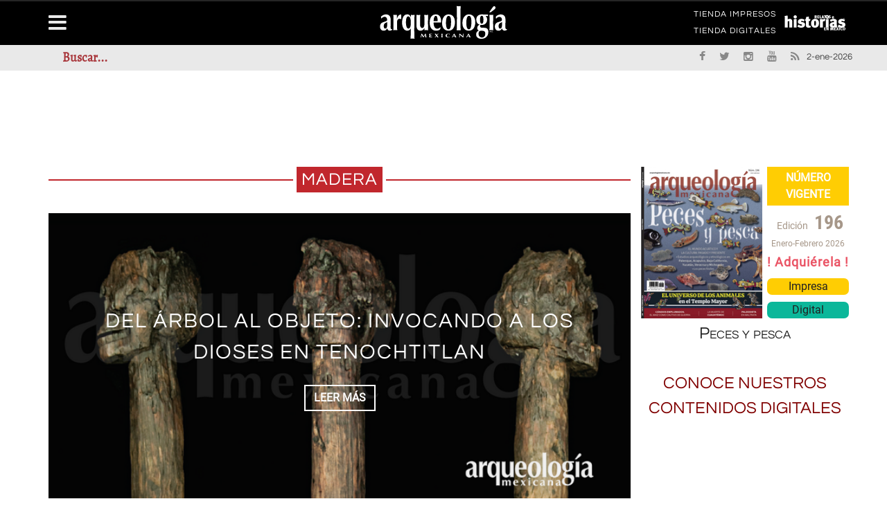

--- FILE ---
content_type: text/html; charset=utf-8
request_url: https://arqueologiamexicana.mx/madera
body_size: 13021
content:
<!DOCTYPE html>
<html lang="es">
<head>
<meta name="viewport" content="width=device-width, initial-scale=1"/>
<meta http-equiv="Content-Type" content="text/html; charset=UTF-8" />
<title>madera | Arqueología Mexicana</title>
<link type="text/css" rel="stylesheet" href="https://arqueologiamexicana.mx/sites/default/files/css/css_Vts0XjaQXkIwBk9HNAoJwrvmmE9lw6S9oxqJuhh0OB0.css" media="all" />
<link type="text/css" rel="stylesheet" href="https://arqueologiamexicana.mx/sites/default/files/css/css_LNFWCadJXjszADlL3JW8KTAo07Avl-NlJc3AAQNy6E0.css" media="all" />
<link type="text/css" rel="stylesheet" href="https://arqueologiamexicana.mx/sites/default/files/css/css_3E_lU9AW-mJkoPj8ifdrJRdVNalgk9Sqp_MnsaMH6Ps.css" media="all" />
<link type="text/css" rel="stylesheet" href="https://arqueologiamexicana.mx/sites/default/files/css/css_z-_G4Zs8JKGIyIueJ05wcQL7uyoyqeb1egjK-TQaV6Q.css" media="all" />
<meta http-equiv="Content-Type" content="text/html; charset=utf-8" />
<link rel="alternate" type="application/rss+xml" title="RSS - madera" href="https://arqueologiamexicana.mx/taxonomy/term/481/feed" />
<meta name="generator" content="Drupal 7 (https://www.drupal.org)" />
<link rel="canonical" href="https://arqueologiamexicana.mx/madera" />
<link rel="shortlink" href="https://arqueologiamexicana.mx/taxonomy/term/481" />
<meta property="og:site_name" content="Arqueología Mexicana" />
<meta property="og:type" content="article" />
<meta property="og:url" content="https://arqueologiamexicana.mx/madera" />
<meta property="og:title" content="madera" />
<meta name="twitter:card" content="summary" />
<meta name="twitter:url" content="https://arqueologiamexicana.mx/madera" />
<meta name="twitter:title" content="madera" />
<meta itemprop="name" content="madera" />
<script type="text/javascript">
  (function () {
    var useSSL = 'https:' == document.location.protocol;
    var src = (useSSL ? 'https:' : 'http:') + '//www.googletagservices.com/tag/js/gpt.js';
    document.write('<scr' + 'ipt src="' + src + '"></scr' + 'ipt>');
  })();
</script>

<script type="text/javascript">
  googletag.cmd.push(function () {
    // Anuncio AA
    var mapAM_PUB_AA = googletag.sizeMapping().addSize([0, 0], []).addSize([334, 100], [234, 60]).addSize([350, 100], [320, 50]).addSize([510, 100], [468, 60]).addSize([767, 100], [728, 90]).addSize([991, 100], [970, 90]).build();
    window.AM_PUB_AA = googletag
      .defineSlot(
        '/91057190/AM_PUB_AA',
        [
          [234, 60],
          [320, 50],
          [468, 60],
          [728, 90],
          [970, 90],
        ],
        'dfp-ad-AM_PUB_AA',
      )
      .defineSizeMapping(mapAM_PUB_AA)
      .addService(googletag.pubads());

    // Anuncio A
    var mapAM_PUB_A = googletag.sizeMapping().addSize([0, 0], []).addSize([334, 100], [234, 60]).addSize([350, 100], [320, 50]).addSize([510, 100], [468, 60]).addSize([767, 100], [728, 90]).addSize([991, 100], [970, 90]).build();
    window.AM_PUB_A = googletag
      .defineSlot(
        '/91057190/AM_PUB_A',
        [
          [234, 60],
          [320, 50],
          [468, 60],
          [728, 90],
          [970, 90],
        ],
        'dfp-ad-AM_PUB_A',
      )
      .defineSizeMapping(mapAM_PUB_A)
      .addService(googletag.pubads());

    // Anuncio B
    var mapAM_PUB_B = googletag.sizeMapping().addSize([334, 100], [234, 60]).addSize([350, 100], [300, 250]).addSize([510, 100], [300, 250]).addSize([767, 100], [468, 60]).addSize([991, 100], [300, 600]).build();
    window.AM_PUB_B = googletag
      .defineSlot(
        '/91057190/AM_PUB_B',
        [
          [234, 60],
          [300, 250],
          [300, 250],
          [468, 60],
          [300, 600],
        ],
        'dfp-ad-AM_PUB_B',
      )
      .defineSizeMapping(mapAM_PUB_B)
      .addService(googletag.pubads());

    // Anuncio C
    var mapAM_PUB_C = googletag.sizeMapping().addSize([334, 100], [234, 60]).addSize([350, 100], [300, 250]).addSize([510, 100], [300, 250]).addSize([767, 100], [468, 60]).addSize([991, 100], [300, 600]).build();
    window.AM_PUB_C = googletag
      .defineSlot(
        '/91057190/AM_PUB_C',
        [
          [234, 60],
          [300, 250],
          [300, 250],
          [468, 60],
          [300, 600],
        ],
        'dfp-ad-AM_PUB_C',
      )
      .defineSizeMapping(mapAM_PUB_C)
      .addService(googletag.pubads());

    // Anuncio C1
    var mapAM_PUB_C1 = googletag.sizeMapping().addSize([334, 100], [234, 60]).addSize([350, 100], [300, 250]).addSize([510, 100], [300, 250]).addSize([767, 100], [468, 60]).addSize([991, 100], [300, 600]).build();
    window.AM_PUB_C1 = googletag
      .defineSlot(
        '/91057190/AM_PUB_C1',
        [
          [234, 60],
          [300, 250],
          [300, 250],
          [468, 60],
          [300, 600],
        ],
        'dfp-ad-AM_PUB_C1',
      )
      .defineSizeMapping(mapAM_PUB_C1)
      .addService(googletag.pubads());

    // Anuncio D
    var mapAM_PUB_D = googletag.sizeMapping().addSize([0, 0], []).addSize([334, 100], [234, 60]).addSize([350, 100], [250, 250]).addSize([510, 100], [468, 60]).addSize([767, 100], [468, 60]).addSize([991, 100], [300, 250]).build();
    window.AM_PUB_D = googletag
      .defineSlot(
        '/91057190/AM_PUB_D',
        [
          [234, 60],
          [250, 250],
          [468, 60],
          [468, 60],
          [300, 250],
        ],
        'dfp-ad-AM_PUB_D',
      )
      .defineSizeMapping(mapAM_PUB_D)
      .addService(googletag.pubads());

    // Anuncio E
    var mapAM_PUB_E = googletag.sizeMapping().addSize([0, 0], []).addSize([334, 100], [234, 60]).addSize([350, 100], [250, 250]).addSize([510, 100], [468, 60]).addSize([767, 100], [468, 60]).addSize([991, 100], [300, 250]).build();
    window.AM_PUB_E = googletag
      .defineSlot(
        '/91057190/AM_PUB_E',
        [
          [234, 60],
          [250, 250],
          [468, 60],
          [468, 60],
          [300, 250],
        ],
        'dfp-ad-AM_PUB_E',
      )
      .defineSizeMapping(mapAM_PUB_E)
      .addService(googletag.pubads());

    // Anuncio F
    var mapAM_PUB_F = googletag.sizeMapping().addSize([0, 0], []).addSize([334, 100], [234, 60]).addSize([350, 100], [250, 250]).addSize([510, 100], [468, 60]).addSize([767, 100], [468, 60]).addSize([991, 100], [300, 250]).build();
    window.AM_PUB_F = googletag
      .defineSlot(
        '/91057190/AM_PUB_F',
        [
          [234, 60],
          [250, 250],
          [468, 60],
          [468, 60],
          [300, 250],
        ],
        'dfp-ad-AM_PUB_F',
      )
      .defineSizeMapping(mapAM_PUB_F)
      .addService(googletag.pubads());

    // Anuncio G
    var mapAM_PUB_G = googletag.sizeMapping().addSize([334, 100], [234, 60]).addSize([350, 100], [320, 50]).addSize([510, 100], [468, 60]).addSize([767, 100], [728, 90]).addSize([991, 100], [728, 90]).build();
    window.AM_PUB_G = googletag
      .defineSlot(
        '/91057190/AM_PUB_G',
        [
          [234, 60],
          [320, 50],
          [468, 60],
          [468, 60],
          [728, 90],
        ],
        'dfp-ad-AM_PUB_G',
      )
      .defineSizeMapping(mapAM_PUB_G)
      .addService(googletag.pubads());

    // Anuncio H
    var mapAM_PUB_H = googletag.sizeMapping().addSize([334, 100], [234, 60]).addSize([350, 100], [320, 50]).addSize([510, 100], [468, 60]).addSize([767, 100], [728, 90]).addSize([991, 100], [728, 90]).build();
    window.AM_PUB_H = googletag
      .defineSlot(
        '/91057190/AM_PUB_H',
        [
          [234, 60],
          [320, 50],
          [468, 60],
          [728, 90],
          [728, 90],
        ],
        'dfp-ad-AM_PUB_H',
      )
      .defineSizeMapping(mapAM_PUB_H)
      .addService(googletag.pubads());

    // Anuncio I
    var mapAM_PUB_I = googletag.sizeMapping().addSize([334, 100], [234, 60]).addSize([350, 100], [320, 50]).addSize([510, 100], [468, 60]).addSize([767, 100], [728, 90]).addSize([991, 100], [728, 90]).build();
    window.AM_PUB_I = googletag
      .defineSlot(
        '/91057190/AM_PUB_I',
        [
          [234, 60],
          [320, 50],
          [468, 60],
          [728, 90],
          [728, 90],
        ],
        'dfp-ad-AM_PUB_I',
      )
      .defineSizeMapping(mapAM_PUB_I)
      .addService(googletag.pubads());

    googletag.pubads().collapseEmptyDivs();
    googletag.pubads().enableSyncRendering();

    googletag.enableServices();
  });
</script>
</head>
<body class="home page page-template page-template-page_builder page-template-page_builder-php archive post-type-archive post-type-archive-product woocommerce woocommerce-page html not-front not-logged-in no-sidebars page-taxonomy page-taxonomy-term page-taxonomy-term- page-taxonomy-term-481" >
<div id="page-wrap" class='boxed'>
	<div id="main-mobile-menu">
		<div class="block">
			<div id="mobile-inner-header"><a class="mobile-menu-close" href="#" title="Close"><i class="fa fa-long-arrow-left"></i></a></div>
			
			<div class="main-menu">
				<div id="mobile-menu" class="menu-main-menu-container">
					
				</div>
			</div>
		</div>
	</div>
	<div id="page-inner-wrap">
<div class="page-cover mobile-menu-close"></div>


<div class="header-wrap">
<div class="leader">
						<div class="block block-block"   ><!-- /91057190/AM_PUB_AA --><div id="dfp-ad-AM_PUB_AA">
<script type="text/javascript">
googletag.cmd.push(function() { googletag.display('dfp-ad-AM_PUB_AA'); });
</script></div>
</div>

					</div>
<div class="header-wrap-inner">
  <div class="top-bar">
		<div class="container">
			<div class="row">
				<div class="col-md-12">
									</div>
			</div>

			<div class="row">
				<div class="col-md-12">
																<div class="block block-menu"   ><nav class="top-nav"><div id="top-menu" class="menu-top-menu-container"><ul class="sub-menu"><li class="first leaf"><a href="https://tienda.raices.com.mx" target="_blank">TIENDA IMPRESOS</a></li>
<li class="last leaf"><a href="https://tiendadigitales.raices.com.mx" target="_blank">TIENDA DIGITALES</a></li>
</ul></div></nav></div><div class="block block-block link_relatos"   ><nav class="top-nav"><div id="top-menu" class="menu-top-menu-container"><h1 class="logo_contenedor">
<a class="logo_link" href="https://relatosehistorias.mx" target="_blank"><img alt="Relatos e Historias" class="logo_rel" src="https://arqueologiamexicana.mx/sites/default/files/logo_relatos.svg"></a></h1>
</div></nav></div>

									</div>
			</div>
		</div>
	</div>
		
	<div class="header container">
		<div class="header-inner">
							<div class="logo">
					<h1>		
						<a href="https://arqueologiamexicana.mx">
							<img src="https://arqueologiamexicana.mx/sites/default/files/logo_arqueologia.svg" alt="logo"/>
						</a>
					</h1>
				</div>
								</div>
	
</div>

<nav class="main-nav">
	<div class="main-nav-container container clearfix">
		<div class="mobile-menu-wrap">
			<a class="mobile-nav-btn" id="nav-open-btn"><i class="fa fa-bars"></i></a>
		</div>
		<div class="block block-system block-menu"   ><div id="main-menu" class="menu-main-menu-container"><ul class="menu"><li class="first leaf"><a href="/" title="">Inicio</a></li>
<li class="expanded"><a href="/calendarios">Calendarios</a><ul class="menu"><li class="first leaf"><a href="/calendario-mexica">Calendario mexica</a></li>
<li class="last leaf"><a href="/calendario-maya">Calendario maya</a></li>
</ul></li>
<li class="leaf"><a href="/lenguas-indigenas">Lenguas indígenas</a></li>
<li class="expanded"><a href="/indice-general">ÍNDICE GENERAL</a><ul class="menu"><li class="first leaf"><a href="/indice-general/regulares">ÍNDICE REGULARES</a></li>
<li class="last leaf"><a href="/indice-general/especiales">ÍNDICE ESPECIALES</a></li>
</ul></li>
<li class="leaf"><a href="/bibliografia">Bibliografías</a></li>
<li class="leaf"><a href="http://raices.com.mx/tienda/" target="_self">Tienda Impresos</a></li>
<li class="last leaf"><a href="https://tiendadigitales.raices.com.mx" target="_blank">Tienda Digitales</a></li>
</ul></div></div><div class="block block-menu"   ><div id="main-menu" class="menu-main-menu-container"><ul class="menu"><li class="first leaf"><a href="/aviso-legal">AVISO LEGAL</a></li>
<li class="leaf"><a href="/aviso-de-privacidad">Aviso de Privacidad</a></li>
<li class="leaf"><a href="/contactanos">Contáctanos</a></li>
<li class="leaf"><a href="/sitemap">MAPA DEL SITIO</a></li>
<li class="leaf"><a href="/declaracion-de-accesibilidad">Accesibilidad</a></li>
<li class="last leaf"><a href="https://relatosehistorias.mx/">Relatos e Historias en México</a></li>
</ul></div></div>

	</div>
</nav>

<div class="header-below">
			<div class="container">
			<div class="header-below-wrap">
				<div class="block block-multiblock block-main-search block-search block-search-form-instance"   ><form action="/madera" method="post" id="search-block-form" accept-charset="UTF-8"><div><div class="container-inline">
      <h2 class="element-invisible">Search form</h2>
    <div class="form-item form-type-textfield form-item-search-block-form">
 <input title="Enter the terms you wish to search for." id="mod-search-searchword" onblur="if (this.value == &#039;&#039;) {this.value = &#039;Buscar...&#039;;}" onfocus="if (this.value == &#039;Buscar...&#039;) {this.value = &#039;&#039;;}" type="text" name="search_block_form" value="Buscar..." size="15" maxlength="128" class="form-text" />
</div>
<div class="form-actions form-wrapper" id="edit-actions"><input type="submit" id="edit-submit" name="op" value="Search" class="form-submit" /></div><input type="hidden" name="form_build_id" value="form-D0a2Z3MB-CAJig9EBhjMJQI8oJp5J7FrKnj0mNS65CI" />
<input type="hidden" name="form_id" value="search_block_form" />
</div>
</div></form></div><div class="block block-block header-social"   ><ul class="clearfix">
<li class="fb">
<a class="bk-tipper-bottom" data-title="Facebook" href="https://es-la.facebook.com/arqueomex" target="_blank"><i class="fa fa-facebook"></i></a></li>
<li class="twitter">
<a class="bk-tipper-bottom" data-title="Twitter" href="https://twitter.com/Arqueomex_" target="_blank"><i class="fa fa-twitter"></i></a></li>
<li class="instagram">
<a class="bk-tipper-bottom" data-title="Instagram" href="https://www.instagram.com/arqueologiamexicana/" target="_blank"><i class="fa fa-instagram"></i></a></li><li class="youtube">
<a class="bk-tipper-bottom" data-title="Youtube" href="https://www.youtube.com/channel/UCiexpguWAmxgQ2nJ28wZ1wQ/featured" target="_blank"><i class="fa fa-youtube"></i></a></li><li class="rss">
<a class="bk-tipper-bottom" data-title="Rss" href="http://www.arqueologiamexicana.mx/rss.xml" target="_blank"><i class="fa fa-rss"></i></a></li>
<li class="fecha">
2-ene-2026</ul></div>

			</div>
		</div>
		<div id="back-top"><i class="fa fa-long-arrow-up"></i></div>
</div>
  </div>
  </div>
<div id="body-wrapper">
	
	<div class="container">
		<div class="row">

									<div class="fullwidth container bksection">
						<div class="row">
							<div class='content col-md-12'>
								<div class="block block-block anuncios"   ><!-- /91057190/AM_PUB_A --><div id="dfp-ad-AM_PUB_A">
<script type="text/javascript">
    googletag.cmd.push(function () {
      googletag.display('dfp-ad-AM_PUB_A');
    });
  </script></div>
</div>

							</div>
						</div>
					</div>
				

				<div class="bk-category-content content col-md-8">
					<div class="module-title">
							<h3 class="heading">

								<span>madera</span>
							</h3>
					</div>
											<div class="row">
							<div id="main-content" class="clear-fix" role="main">
																	<div class="col-md-12">
										<div class="block block-views"   ><div class="view view-content-page view-id-content_page view-display-id-block_top_2_content_slider view-dom-id-fcf949611a34ccb65849d521bdca1d68">
        
  
  
      <div class="view-content">
      <div class="cat-slider flexslider">    <ul class="slides">          <li class="item content-in">  
          <div class="thumb">
<img src="/sites/default/files/styles/arq750x375/public/amr195-victor.png?itok=BQ6Ojbo_" alt="Del árbol al objeto: invocando a los dioses en Tenochtitlan" />
</div>
<div class="post-content">
<div class="inner">
 <div class="inner-cell">
  <h2 class="title"><a href="/mexico-antiguo/del-arbol-al-objeto-invocando-los-dioses-en-tenochtitlan">Del árbol al objeto: invocando a los dioses en Tenochtitlan</a></h2>
  <a class="readmore-btn" href="/mexico-antiguo/del-arbol-al-objeto-invocando-los-dioses-en-tenochtitlan"><span>LEER MÁS</span></a></div>
</div>
</div>  </li>
          <li class="item content-in">  
          <div class="thumb">
<img src="/sites/default/files/styles/arq750x375/public/amr195-paquime_0.jpg?itok=iUq7s4Cv" alt="¿Qué madera se usó para construir Paquimé?" />
</div>
<div class="post-content">
<div class="inner">
 <div class="inner-cell">
  <h2 class="title"><a href="/mexico-antiguo/que-madera-se-uso-para-construir-paquime">¿Qué madera se usó para construir Paquimé?</a></h2>
  <a class="readmore-btn" href="/mexico-antiguo/que-madera-se-uso-para-construir-paquime"><span>LEER MÁS</span></a></div>
</div>
</div>  </li>
          <li class="item content-in">  
          <div class="thumb">
<img src="/sites/default/files/styles/arq750x375/public/amr195-atlatl.png?itok=OMASuecX" alt="¿Qué es un átlatl? Un instrumento de caza prehispánico " />
</div>
<div class="post-content">
<div class="inner">
 <div class="inner-cell">
  <h2 class="title"><a href="/mexico-antiguo/que-es-un-atlatl">¿Qué es un átlatl? Un instrumento de caza prehispánico </a></h2>
  <a class="readmore-btn" href="/mexico-antiguo/que-es-un-atlatl"><span>LEER MÁS</span></a></div>
</div>
</div>  </li>
          <li class="item content-in">  
          <div class="thumb">
<img src="/sites/default/files/styles/arq750x375/public/amr195-d4.jpg?itok=y8JpUdRH" alt="¿Qué madera se quemaba en los fuegos rituales mayas?" />
</div>
<div class="post-content">
<div class="inner">
 <div class="inner-cell">
  <h2 class="title"><a href="/mexico-antiguo/que-madera-se-quemaba-en-los-fuegos-rituales-mayas">¿Qué madera se quemaba en los fuegos rituales mayas?</a></h2>
  <a class="readmore-btn" href="/mexico-antiguo/que-madera-se-quemaba-en-los-fuegos-rituales-mayas"><span>LEER MÁS</span></a></div>
</div>
</div>  </li>
          <li class="item content-in">  
          <div class="thumb">
<img src="/sites/default/files/styles/arq750x375/public/amr195-d2.jpg?itok=yNNchwK4" alt="Tipos de vegetación presentes en Teotihuacan" />
</div>
<div class="post-content">
<div class="inner">
 <div class="inner-cell">
  <h2 class="title"><a href="/mexico-antiguo/tipos-de-vegetacion-presentes-en-teotihuacan">Tipos de vegetación presentes en Teotihuacan</a></h2>
  <a class="readmore-btn" href="/mexico-antiguo/tipos-de-vegetacion-presentes-en-teotihuacan"><span>LEER MÁS</span></a></div>
</div>
</div>  </li>
          <li class="item content-in">  
          <div class="thumb">
<img src="/sites/default/files/styles/arq750x375/public/amr195-d1.jpg?itok=GexvhbQr" alt="El aprovechamiento de la madera en la época prehispánica" />
</div>
<div class="post-content">
<div class="inner">
 <div class="inner-cell">
  <h2 class="title"><a href="/mexico-antiguo/el-aprovechamiento-de-la-madera">El aprovechamiento de la madera en la época prehispánica</a></h2>
  <a class="readmore-btn" href="/mexico-antiguo/el-aprovechamiento-de-la-madera"><span>LEER MÁS</span></a></div>
</div>
</div>  </li>
      </ul></div>    </div>
  
  
  
  
  
  
</div></div><div class="block block-block anuncios"   ><!-- /91057190/AM_PUB_G --><div id="dfp-ad-AM_PUB_G">
<script type="text/javascript">
    googletag.cmd.push(function () {
      googletag.display('dfp-ad-AM_PUB_G');
    });
  </script></div>
</div>

									</div>
								
								<div class="content-wrap bk-blog-small">
									<ul class="item-list blog-post-list">
										<div class="block block-system"   ><div class="term-listing-heading"><div id="taxonomy-term-481" class="taxonomy-term vocabulary-tags">

  
  <div class="content">
      </div>

</div>
</div>
			<li class="col-md-12">
			<table class="tablacontenedor">
				<tbody class="tabla">
					<tr class="tabla">
						<td class="tabla">
							<div class="item content-out co-type3 post-element clearfix">
								<div class="thumb"><a href="/mexico-antiguo/del-arbol-al-objeto-invocando-los-dioses-en-tenochtitlan"><img src="https://arqueologiamexicana.mx/sites/default/files/styles/arq260x130/public/amr195-victor.png?itok=N-Zu3Y96" alt="Del árbol al objeto: invocando a los dioses en Tenochtitlan" /></a></div>
						</td>
						<td class="tabla">
							<div class="content">
								<div class="meta-top">
									<div class="post-cat"><a href="/mexico-antiguo" typeof="skos:Concept" property="rdfs:label skos:prefLabel" datatype="">México antiguo</a></div>
								</div>

								<h4 class="title"><a href="/mexico-antiguo/del-arbol-al-objeto-invocando-los-dioses-en-tenochtitlan">Del árbol al objeto: invocando a los dioses en Tenochtitlan</a></h4>

																	<div class="left col-md-12 subtitulo_page"><p>
Víctor Cortés Meléndez et al.</p>
</div>
								
								
								<div class="excerpt">
									<div class="field field-name-body field-type-text-with-summary field-label-hidden"><div class="field-items" id="md1"><div class="field-item even"><p class="rtejustify">
<span style="text-align: justify;">Las excavaciones realizadas en el recinto sagrado de Tenochtitlan han permitido recuperar una vasta cantidad de ofrendas depositadas por los mexicas con el propósito de comunicarse con sus dioses. Entre los materiales hallados destacan los artefactos de madera, algunos en excelente estado de conservación, cuyas formas y restos de decoración ofrecen valiosas pistas para profundizar en el pensamiento religioso de los antiguos nahuas.</span></p>
</div></div></div>								</div>
							</div>
							</div>
						</td>
					</tr>
				</tbody>
			</table>
		</li>
	
			<li class="col-md-12">
			<table class="tablacontenedor">
				<tbody class="tabla">
					<tr class="tabla">
						<td class="tabla">
							<div class="item content-out co-type3 post-element clearfix">
								<div class="thumb"><a href="/mexico-antiguo/que-madera-se-uso-para-construir-paquime"><img src="https://arqueologiamexicana.mx/sites/default/files/styles/arq260x130/public/amr195-paquime_0.jpg?itok=EK0-Ubmo" alt="¿Qué madera se usó para construir Paquimé?" /></a></div>
						</td>
						<td class="tabla">
							<div class="content">
								<div class="meta-top">
									<div class="post-cat"><a href="/mexico-antiguo" typeof="skos:Concept" property="rdfs:label skos:prefLabel" datatype="">México antiguo</a></div>
								</div>

								<h4 class="title"><a href="/mexico-antiguo/que-madera-se-uso-para-construir-paquime">¿Qué madera se usó para construir Paquimé?</a></h4>

																	<div class="left col-md-12 subtitulo_page"><p>
Eduardo Pío Gamboa Carrera</p>
</div>
								
								
								<div class="excerpt">
									<div class="field field-name-body field-type-text-with-summary field-label-hidden"><div class="field-items" id="md4"><div class="field-item even"><p class="rtejustify">
La arquitectura de tierra de Paquimé tiene sus orígenes en las tradiciones constructivas de los pueblos de la cultura Mimbres. Las interpretaciones arqueológicas sobre la introducción de nuevos elementos de cultura material –como la cerámica, la arquitectura o ciertas prácticas religiosas– se consideran factores que impulsaron el desarrollo de diversas sociedades.</p>
</div></div></div>								</div>
							</div>
							</div>
						</td>
					</tr>
				</tbody>
			</table>
		</li>
	
			<li class="col-md-12">
			<table class="tablacontenedor">
				<tbody class="tabla">
					<tr class="tabla">
						<td class="tabla">
							<div class="item content-out co-type3 post-element clearfix">
								<div class="thumb"><a href="/mexico-antiguo/que-es-un-atlatl"><img src="https://arqueologiamexicana.mx/sites/default/files/styles/arq260x130/public/amr195-atlatl.png?itok=hD726jJs" alt="¿Qué es un átlatl? Un instrumento de caza prehispánico " /></a></div>
						</td>
						<td class="tabla">
							<div class="content">
								<div class="meta-top">
									<div class="post-cat"><a href="/mexico-antiguo" typeof="skos:Concept" property="rdfs:label skos:prefLabel" datatype="">México antiguo</a></div>
								</div>

								<h4 class="title"><a href="/mexico-antiguo/que-es-un-atlatl">¿Qué es un átlatl? Un instrumento de caza prehispánico </a></h4>

																	<div class="left col-md-12 subtitulo_page"><p>
Carlos Viramontes Anzures y Jesús E. Medina Villalobos</p>
</div>
								
								
								<div class="excerpt">
									<div class="field field-name-body field-type-text-with-summary field-label-hidden"><div class="field-items" id="md7"><div class="field-item even"><p> A principios de 2023, integrantes de la Asociación de Espeleólogos de Querétaro realizaron el hallazgo de un extraordinario conjunto de artefactos prehispánicos de madera:...</p></div></div></div>								</div>
							</div>
							</div>
						</td>
					</tr>
				</tbody>
			</table>
		</li>
	
			<li class="col-md-12">
			<table class="tablacontenedor">
				<tbody class="tabla">
					<tr class="tabla">
						<td class="tabla">
							<div class="item content-out co-type3 post-element clearfix">
								<div class="thumb"><a href="/mexico-antiguo/que-madera-se-quemaba-en-los-fuegos-rituales-mayas"><img src="https://arqueologiamexicana.mx/sites/default/files/styles/arq260x130/public/amr195-d4.jpg?itok=KuB0mpDJ" alt="¿Qué madera se quemaba en los fuegos rituales mayas?" /></a></div>
						</td>
						<td class="tabla">
							<div class="content">
								<div class="meta-top">
									<div class="post-cat"><a href="/mexico-antiguo" typeof="skos:Concept" property="rdfs:label skos:prefLabel" datatype="">México antiguo</a></div>
								</div>

								<h4 class="title"><a href="/mexico-antiguo/que-madera-se-quemaba-en-los-fuegos-rituales-mayas">¿Qué madera se quemaba en los fuegos rituales mayas?</a></h4>

																	<div class="left col-md-12 subtitulo_page"><p>
Lydie Dussol</p>
</div>
								
								
								<div class="excerpt">
									<div class="field field-name-body field-type-text-with-summary field-label-hidden"><div class="field-items" id="md10"><div class="field-item even"><p class="rtejustify">
El fuego no sólo era indispensable para las actividades domésticas y artesanales. También cumplía un papel clave en los rituales asociados a la consagración y el abandono de espacios, así como en ceremonias religiosas y funerarias. Las cenizas y carbones encontrados en pisos de edificios, ofrendas, nichos, tumbas y cuevas dan testimonio de estos fuegos rituales.</p>
</div></div></div>								</div>
							</div>
							</div>
						</td>
					</tr>
				</tbody>
			</table>
		</li>
	
			<li class="col-md-12">
			<table class="tablacontenedor">
				<tbody class="tabla">
					<tr class="tabla">
						<td class="tabla">
							<div class="item content-out co-type3 post-element clearfix">
								<div class="thumb"><a href="/mexico-antiguo/tipos-de-vegetacion-presentes-en-teotihuacan"><img src="https://arqueologiamexicana.mx/sites/default/files/styles/arq260x130/public/amr195-d2.jpg?itok=9W82pZoc" alt="Tipos de vegetación presentes en Teotihuacan" /></a></div>
						</td>
						<td class="tabla">
							<div class="content">
								<div class="meta-top">
									<div class="post-cat"><a href="/mexico-antiguo" typeof="skos:Concept" property="rdfs:label skos:prefLabel" datatype="">México antiguo</a></div>
								</div>

								<h4 class="title"><a href="/mexico-antiguo/tipos-de-vegetacion-presentes-en-teotihuacan">Tipos de vegetación presentes en Teotihuacan</a></h4>

																	<div class="left col-md-12 subtitulo_page"><p>
Carmen Cristina Adriano Morán y&nbsp;Emily McClung de Tapia</p>
</div>
								
								
								<div class="excerpt">
									<div class="field field-name-body field-type-text-with-summary field-label-hidden"><div class="field-items" id="md13"><div class="field-item even"><p>
El estudio de la madera carbonizada (llamado antracología) aporta datos para conocer los principales componentes de la vegetación arbórea-arbustiva que rodeaba a los asentamientos prehispánicos.</p>
</div></div></div>								</div>
							</div>
							</div>
						</td>
					</tr>
				</tbody>
			</table>
		</li>
	
			<li class="col-md-12">
			<table class="tablacontenedor">
				<tbody class="tabla">
					<tr class="tabla">
						<td class="tabla">
							<div class="item content-out co-type3 post-element clearfix">
								<div class="thumb"><a href="/mexico-antiguo/el-aprovechamiento-de-la-madera"><img src="https://arqueologiamexicana.mx/sites/default/files/styles/arq260x130/public/amr195-d1.jpg?itok=2P9jT2xI" alt="El aprovechamiento de la madera en la época prehispánica" /></a></div>
						</td>
						<td class="tabla">
							<div class="content">
								<div class="meta-top">
									<div class="post-cat"><a href="/mexico-antiguo" typeof="skos:Concept" property="rdfs:label skos:prefLabel" datatype="">México antiguo</a></div>
								</div>

								<h4 class="title"><a href="/mexico-antiguo/el-aprovechamiento-de-la-madera">El aprovechamiento de la madera en la época prehispánica</a></h4>

																	<div class="left col-md-12 subtitulo_page"><p>
Víctor Cortés Meléndez et al.</p>
</div>
								
								
								<div class="excerpt">
									<div class="field field-name-body field-type-text-with-summary field-label-hidden"><div class="field-items" id="md16"><div class="field-item even"><p class="rtejustify">
La madera, también llamada leño o xilema secundario, en sentido estrictamente biológico constituye el componente principal de los árboles y está conformada mayoritariamente por celulosa y lignina.</p>
</div></div></div>								</div>
							</div>
							</div>
						</td>
					</tr>
				</tbody>
			</table>
		</li>
	
			<li class="col-md-12">
			<table class="tablacontenedor">
				<tbody class="tabla">
					<tr class="tabla">
						<td class="tabla">
							<div class="item content-out co-type3 post-element clearfix">
								<div class="thumb"><a href="/ediciones-regulares/195-la-madera-en-la-epoca-prehispanica"><img src="https://arqueologiamexicana.mx/sites/default/files/styles/arq260x130/public/amr195.jpg?itok=51Mc7nVn" alt="195. La madera en la época prehispánica" /></a></div>
						</td>
						<td class="tabla">
							<div class="content">
								<div class="meta-top">
									<div class="post-cat"><a href="/ediciones-regulares" typeof="skos:Concept" property="rdfs:label skos:prefLabel" datatype="">Ediciones regulares</a></div>
								</div>

								<h4 class="title"><a href="/ediciones-regulares/195-la-madera-en-la-epoca-prehispanica">195. La madera en la época prehispánica</a></h4>

								
								
								<div class="excerpt">
									<div class="field field-name-body field-type-text-with-summary field-label-hidden"><div class="field-items" id="md19"><div class="field-item even"><p class="rtejustify">
En el México antiguo, se sabe que el medio ambiente facilitó a las sociedades el acceso a la madera.&nbsp;</p>
</div></div></div>								</div>
							</div>
							</div>
						</td>
					</tr>
				</tbody>
			</table>
		</li>
	
			<li class="col-md-12">
			<table class="tablacontenedor">
				<tbody class="tabla">
					<tr class="tabla">
						<td class="tabla">
							<div class="item content-out co-type3 post-element clearfix">
								<div class="thumb"><a href="/mexico-antiguo/vestigios-arqueologicos-debajo-de-la-catedral"><img src="https://arqueologiamexicana.mx/sites/default/files/styles/arq260x130/public/antoniomarin46_am179_iv.jpg?itok=DAxzsANe" alt="Vestigios arqueológicos debajo de la Catedral" /></a></div>
						</td>
						<td class="tabla">
							<div class="content">
								<div class="meta-top">
									<div class="post-cat"><a href="/mexico-antiguo" typeof="skos:Concept" property="rdfs:label skos:prefLabel" datatype="">México antiguo</a></div>
								</div>

								<h4 class="title"><a href="/mexico-antiguo/vestigios-arqueologicos-debajo-de-la-catedral">Vestigios arqueológicos debajo de la Catedral</a></h4>

																	<div class="left col-md-12 subtitulo_page"><p>
Antonio Marín Calvo</p>
</div>
								
								
								<div class="excerpt">
									<div class="field field-name-body field-type-text-with-summary field-label-hidden"><div class="field-items" id="md22"><div class="field-item even"><p>
Un <em>tzotzopaztli</em> entre los restos de una cesta de madera</p>
</div></div></div>								</div>
							</div>
							</div>
						</td>
					</tr>
				</tbody>
			</table>
		</li>
	
			<li class="col-md-12">
			<table class="tablacontenedor">
				<tbody class="tabla">
					<tr class="tabla">
						<td class="tabla">
							<div class="item content-out co-type3 post-element clearfix">
								<div class="thumb"><a href="/mexico-antiguo/arqueobotanica-del-centro-ceremonial-de-tenochtitlan"><img src="https://arqueologiamexicana.mx/sites/default/files/styles/arq260x130/public/imagen_424_1.jpg?itok=jdUpO_Y9" alt="Arqueobotánica del centro ceremonial de Tenochtitlan " /></a></div>
						</td>
						<td class="tabla">
							<div class="content">
								<div class="meta-top">
									<div class="post-cat"><a href="/mexico-antiguo" typeof="skos:Concept" property="rdfs:label skos:prefLabel" datatype="">México antiguo</a></div>
								</div>

								<h4 class="title"><a href="/mexico-antiguo/arqueobotanica-del-centro-ceremonial-de-tenochtitlan">Arqueobotánica del centro ceremonial de Tenochtitlan </a></h4>

								
								
								<div class="excerpt">
									<div class="field field-name-body field-type-text-with-summary field-label-hidden"><div class="field-items" id="md25"><div class="field-item even"><p>
A partir de los materiales descubiertos en el Templo Mayor actualmente se llevan a cabo investigaciones arqueobotánicas destinadas a la identificación de frutos, flores, fibras, carbón, resinas, madera, espinas, cúpulas de o lotes y, principalmente, semillas.</p>
</div></div></div>								</div>
							</div>
							</div>
						</td>
					</tr>
				</tbody>
			</table>
		</li>
	
			<li class="col-md-12">
			<table class="tablacontenedor">
				<tbody class="tabla">
					<tr class="tabla">
						<td class="tabla">
							<div class="item content-out co-type3 post-element clearfix">
								<div class="thumb"><a href="/mexico-antiguo/mexico-recupera-invaluables-piezas-de-su-patrimonio-cultural-en-alemania"><img src="https://arqueologiamexicana.mx/sites/default/files/styles/arq260x130/public/imagen_329_1.jpg?itok=MMbNu6E4" alt="México recupera invaluables piezas de su patrimonio cultural en Alemania" /></a></div>
						</td>
						<td class="tabla">
							<div class="content">
								<div class="meta-top">
									<div class="post-cat"><a href="/mexico-antiguo" typeof="skos:Concept" property="rdfs:label skos:prefLabel" datatype="">México antiguo</a></div>
								</div>

								<h4 class="title"><a href="/mexico-antiguo/mexico-recupera-invaluables-piezas-de-su-patrimonio-cultural-en-alemania">México recupera invaluables piezas de su patrimonio cultural en Alemania</a></h4>

								
								
								<div class="excerpt">
									<div class="field field-name-body field-type-text-with-summary field-label-hidden"><div class="field-items" id="md28"><div class="field-item even"><p>
México con esta exitosa acción reivindicatoria estableció un precedente en Alemania en el ámbito de la protección de su patrimonio arqueológico el cual podrá ser invocado en otros casos.</p>
</div></div></div>								</div>
							</div>
							</div>
						</td>
					</tr>
				</tbody>
			</table>
		</li>
	
			<li class="col-md-12">
			<table class="tablacontenedor">
				<tbody class="tabla">
					<tr class="tabla">
						<td class="tabla">
							<div class="item content-out co-type3 post-element clearfix">
								<div class="thumb"><a href="/mexico-antiguo/la-conservacion-de-bienes-arqueologicos-de-madera"><img src="https://arqueologiamexicana.mx/sites/default/files/styles/arq260x130/public/imagenes_internet_108_0.jpg?itok=5M6QA40m" alt="La conservación de bienes arqueológicos de madera" /></a></div>
						</td>
						<td class="tabla">
							<div class="content">
								<div class="meta-top">
									<div class="post-cat"><a href="/mexico-antiguo" typeof="skos:Concept" property="rdfs:label skos:prefLabel" datatype="">México antiguo</a></div>
								</div>

								<h4 class="title"><a href="/mexico-antiguo/la-conservacion-de-bienes-arqueologicos-de-madera">La conservación de bienes arqueológicos de madera</a></h4>

																	<div class="left col-md-12 subtitulo_page"><p>
Alejandra Alonso Olvera</p>
</div>
								
								
								<div class="excerpt">
									<div class="field field-name-body field-type-text-with-summary field-label-hidden"><div class="field-items" id="md31"><div class="field-item even"><p class="rtejustify">
Los especialistas en conservación de materiales arqueológicos contribuyen a la estabilización de estos objetos desde su hallazgo hasta su exhibición.</p>
</div></div></div>								</div>
							</div>
							</div>
						</td>
					</tr>
				</tbody>
			</table>
		</li>
	
			<li class="col-md-12">
			<table class="tablacontenedor">
				<tbody class="tabla">
					<tr class="tabla">
						<td class="tabla">
							<div class="item content-out co-type3 post-element clearfix">
								<div class="thumb"><a href="/mexico-antiguo/objetos-de-madera-localizados-en-el-templo-mayor-de-tenochtitlan"><img src="https://arqueologiamexicana.mx/sites/default/files/styles/arq260x130/public/imagen_838.jpg?itok=b300VJGn" alt="Objetos de madera localizados en el Templo Mayor de Tenochtitlan" /></a></div>
						</td>
						<td class="tabla">
							<div class="content">
								<div class="meta-top">
									<div class="post-cat"><a href="/mexico-antiguo" typeof="skos:Concept" property="rdfs:label skos:prefLabel" datatype="">México antiguo</a></div>
								</div>

								<h4 class="title"><a href="/mexico-antiguo/objetos-de-madera-localizados-en-el-templo-mayor-de-tenochtitlan">Objetos de madera localizados en el Templo Mayor de Tenochtitlan</a></h4>

																	<div class="left col-md-12 subtitulo_page"><p>
María Barajas Rocha et al.</p>
</div>
								
								
								<div class="excerpt">
									<div class="field field-name-body field-type-text-with-summary field-label-hidden"><div class="field-items" id="md34"><div class="field-item even"><p>
Estos objetos presentan una gran variedad de morfologías y calidades en su manufactura, y muestran en muchos casos restos de su policromía original.</p>
</div></div></div>								</div>
							</div>
							</div>
						</td>
					</tr>
				</tbody>
			</table>
		</li>
	
			<li class="col-md-12">
			<table class="tablacontenedor">
				<tbody class="tabla">
					<tr class="tabla">
						<td class="tabla">
							<div class="item content-out co-type3 post-element clearfix">
								<div class="thumb"><a href="/mexico-antiguo/escudo-de-madera-encontrado-en-acapulco-guerrero"><img src="https://arqueologiamexicana.mx/sites/default/files/styles/arq260x130/public/imagen_692.jpg?itok=Oqt-Iq6O" alt="Escudo de madera encontrado en Acapulco, Guerrero" /></a></div>
						</td>
						<td class="tabla">
							<div class="content">
								<div class="meta-top">
									<div class="post-cat"><a href="/mexico-antiguo" typeof="skos:Concept" property="rdfs:label skos:prefLabel" datatype="">México antiguo</a></div>
								</div>

								<h4 class="title"><a href="/mexico-antiguo/escudo-de-madera-encontrado-en-acapulco-guerrero">Escudo de madera encontrado en Acapulco, Guerrero</a></h4>

																	<div class="left col-md-12 subtitulo_page"><p>
Martha Cabrera</p>
</div>
								
								
								<div class="excerpt">
									<div class="field field-name-body field-type-text-with-summary field-label-hidden"><div class="field-items" id="md37"><div class="field-item even"><p class="rtejustify">
En el escudo se ve un personaje con un disco solar, de cuyos pies y manos se desprenden cuchillos y de los brazos, quizá flamas o plumas.</p>
</div></div></div>								</div>
							</div>
							</div>
						</td>
					</tr>
				</tbody>
			</table>
		</li>
	
			<li class="col-md-12">
			<table class="tablacontenedor">
				<tbody class="tabla">
					<tr class="tabla">
						<td class="tabla">
							<div class="item content-out co-type3 post-element clearfix">
								<div class="thumb"><a href="/mexico-antiguo/la-ofrenda-102-del-templo-mayor"><img src="https://arqueologiamexicana.mx/sites/default/files/styles/arq260x130/public/imagen_287.jpg?itok=8hYUc_Bq" alt="La ofrenda 102 del Templo Mayor" /></a></div>
						</td>
						<td class="tabla">
							<div class="content">
								<div class="meta-top">
									<div class="post-cat"><a href="/mexico-antiguo" typeof="skos:Concept" property="rdfs:label skos:prefLabel" datatype="">México antiguo</a></div>
								</div>

								<h4 class="title"><a href="/mexico-antiguo/la-ofrenda-102-del-templo-mayor">La ofrenda 102 del Templo Mayor</a></h4>

								
								
								<div class="excerpt">
									<div class="field field-name-body field-type-text-with-summary field-label-hidden"><div class="field-items" id="md40"><div class="field-item even"><p>Esta ofrenda contenía ejemplos muy representativos de objetos elaborados con materiales de origen orgánico, por lo cual se estableció un proyecto para su conservación y estudio.&nbsp;</p>
</div></div></div>								</div>
							</div>
							</div>
						</td>
					</tr>
				</tbody>
			</table>
		</li>
	</div><meta  itemref="md1 md2 md3 md43" /><meta  itemref="md4 md5 md6 md44" /><meta  itemref="md7 md8 md9 md45" /><meta  itemref="md10 md11 md12 md46" /><meta  itemref="md13 md14 md15 md47" /><meta  itemref="md16 md17 md18 md48" /><meta  itemref="md19 md20 md21" /><meta  itemref="md22 md23 md24" /><meta  itemref="md25 md26 md27" /><meta  itemref="md28 md29 md30" /><meta  itemref="md31 md32 md33" /><meta  itemref="md34 md35 md36" /><meta  itemref="md37 md38 md39" /><meta  itemref="md40 md41 md42" /><meta  itemref="md49 md50 md51 md52 md53 md54 md55 md56" /><meta  itemref="md57 md58 md59 md60 md61" />

									</ul>
								</div>

																	<div class="col-md-12">
										<div class="block block-block anuncios"   ><!-- /91057190/AM_PUB_I --><div id="dfp-ad-AM_PUB_I">
<script type="text/javascript">
    googletag.cmd.push(function () {
      googletag.display('dfp-ad-AM_PUB_I');
    });
  </script></div>
</div>

									</div>
								
							</div>
						</div>
									</div>

							<div class="sidebar col-md-4">
					<div class="sidebar-wrap">
						<aside class="block block-block anuncios"   ><!-- /91057190/AM_PUB_B --><div id="dfp-ad-AM_PUB_B">
<script type="text/javascript">
    googletag.cmd.push(function () {
      googletag.display('dfp-ad-AM_PUB_B');
    });
  </script></div>
</aside><aside class="block block-views"   ><div class="view view-portada-vigente view-id-portada_vigente view-display-id-block_1 view-dom-id-f4963b42d6f55f800932fff2529e5eab">
        
  
  
      <div class="view-content">
        <div>
      
          <div class="bp">
 <div class="bp-inner">
  <a class="bp-portada" href="/amr196" target="_self">
     <img typeof="foaf:Image" src="https://arqueologiamexicana.mx/sites/default/files/styles/medium/public/portadas/amr196.jpg?itok=aE6YfO0m" alt="" />
  </a>
  <div class="bp-info">
   <div class="bp-info__titulo">NÚMERO VIGENTE</div>
   <div class="bp-info--datos">
     <div class="bp-info--datos__edicion">
       <span class="bp-info--datos__tipo">Edición</span>
       <span class="bp-info--datos__numero">196</span>
     </div>
     <div class="bp-info--datos__fecha">Enero-Febrero 2026</div>
   </div>
 <div class="bp-venta">
<div class="bp-venta__texto">
! Adquiérela !
</div>
<div class="bp-venta--url">
<a class="bp-venta--url__impresa" href="https://tienda.raices.com.mx/products/peces-y-pesca" target="_blank">Impresa</a>
<a class="bp-venta--url__digital" href="https://tiendadigitales.raices.com.mx/library/publication/196-arqueologia-mexicana" target="_blank">Digital</a>
</div>
</div>
</div>
</div>
<a class="bp-titulo" href="/amr196" target="_self">
<h3>Peces y pesca</h3>

</a>
</div>    </div>
    </div>
  
  
  
  
  
  
</div></aside><aside class="block block-block anuncios"   ><!-- /91057190/AM_PUB_C --><div id="dfp-ad-AM_PUB_C">
<script type="text/javascript">
    googletag.cmd.push(function () {
      googletag.display('dfp-ad-AM_PUB_C');
    });
  </script></div>
</aside><aside class="block block-block anuncios"   ><!-- /91057190/AM_PUB_C1 --><div id="dfp-ad-AM_PUB_C1">
<script type="text/javascript">
    googletag.cmd.push(function () {
      googletag.display('dfp-ad-AM_PUB_C1');
    });
  </script></div>
</aside><aside class="block block-block"   ><h3 class="rtecenter">
<span style="color:#800000;">CONOCE NUESTROS CONTENIDOS DIGITALES</span></h3>
<p><iframe allow="accelerometer; autoplay; clipboard-write; encrypted-media; gyroscope; picture-in-picture" allowfullscreen="" frameborder="0" height="202" src="https://www.youtube.com/embed/JOCnqVGsZzE" title="YouTube video player" width="300"></iframe></p>
</aside><aside class="block block-block anuncios"   ><!-- /91057190/AM_PUB_D --><div id="dfp-ad-AM_PUB_D">
<script type="text/javascript">
    googletag.cmd.push(function () {
      googletag.display('dfp-ad-AM_PUB_D');
    });
  </script></div>
</aside><aside class="block block-views widget widget_latest_posts"   ><div class="widget-title-wrap"><div class="bk-header"><div class="widget-title"><h3>LO MÁS LEÍDO</h3></div></div></div><div class="view view-content-page view-id-content_page view-display-id-block_4 view-dom-id-30750b505d241823bda020fee9d20dd8">
        
  
  
      <div class="view-content">
          <ul>          <li class="">  
          <div class="item content-out co-type3 post-element clearfix">
<div class="content">
    <h4 class="title"><a href="/mexico-antiguo/presentacion-tenochtitlan-origen-y-destino">• Presentación: Tenochtitlan, origen y destino</a></h4>
  </div>
</div>  </li>
          <li class="">  
          <div class="item content-out co-type3 post-element clearfix">
<div class="content">
    <h4 class="title"><a href="/mexico-antiguo/danza-azteca">• Sobre los orígenes de la Danza de los Concheros o Danza Azteca</a></h4>
  </div>
</div>  </li>
          <li class="">  
          <div class="item content-out co-type3 post-element clearfix">
<div class="content">
    <h4 class="title"><a href="/mexico-antiguo/que-es-un-atlatl">• ¿Qué es un átlatl? Un instrumento de caza prehispánico </a></h4>
  </div>
</div>  </li>
          <li class="">  
          <div class="item content-out co-type3 post-element clearfix">
<div class="content">
    <h4 class="title"><a href="/mexico-antiguo/origenes-migraciones-fundaciones">• De orígenes, migraciones y fundaciones…</a></h4>
  </div>
</div>  </li>
          <li class="">  
          <div class="item content-out co-type3 post-element clearfix">
<div class="content">
    <h4 class="title"><a href="/mexico-antiguo/tolquechiuca">• ¿Qué grupos estaban asentados en los islotes antes de la construcción de Tenochtitlan?</a></h4>
  </div>
</div>  </li>
      </ul>    </div>
  
  
  
  
  
  
</div></aside><aside class="block block-block anuncios"   ><!-- /91057190/AM_PUB_E --><div id="dfp-ad-AM_PUB_E">
<script type="text/javascript">
    googletag.cmd.push(function () {
      googletag.display('dfp-ad-AM_PUB_E');
    });
  </script></div>
</aside><aside class="block block-fb-likebox widget widget-facebook"   ><div class="widget-title-wrap"><div class="bk-header"><div class="widget-title"><h3>Síguenos en Facebook</h3></div></div></div><div class="fb-page" data-href="https://www.facebook.com/arqueomex" data-width="300" data-height="420" data-tabs="timeline" data-hide-cover="0" data-show-facepile="1" data-hide-cta="1" data-small-header="1" data-adapt-container-width="1"><div class="fb-xfbml-parse-ignore"><blockquote cite="https://www.facebook.com/arqueomex"><a href="https://www.facebook.com/arqueomex">Síguenos en Facebook</a></blockquote></div></div></aside><aside class="block block-views"   ><div class="widget-title-wrap"><div class="bk-header"><div class="widget-title"><h3>De nuestra casa editora</h3></div></div></div><div class="view view-referencia-casa-editorial view-id-referencia_casa_editorial view-display-id-block view-dom-id-894ea8162f641a4cb268b361f2279c2d">
        
  
  
      <div class="view-content">
        <div class="views-row views-row-1 views-row-odd views-row-first views-row-last">
      
  <div class="views-field views-field-nothing">        <span class="field-content"><div class="casaref">
  <div class="casaref__prod">Revista Relatos e Historias en México número 206</div>
  <div class="casaref__cinterior">
    <div class="casaref__cinterior__portada"><img typeof="foaf:Image" src="https://arqueologiamexicana.mx/sites/default/files/styles/medium/public/referenciados/rhm206.jpg?itok=9hIQBn3D" alt="" /></div>
    <div class="casaref__cinterior__calltoaction">
      <div class="casaref__cinterior__calltoaction--compra">¡ Adquiérela !</div>
      <div class="casaref__cinterior__calltoaction--version">en edición:</div>
      <a class="casaref__cinterior__calltoaction--impresa" href="https://tienda.raices.com.mx/products/la-esclavitud-a-traves-del-tiempo" target="_blank">IMPRESA</a>
      <a class="casaref__cinterior__calltoaction--digital" href="https://tiendadigitales.raices.com.mx/library/publication/124-arqueologia-mexicana-edicion-especial" target="_blank">DIGITAL</a>
    </div>
  </div>
  <div class="casaref__descripcion">
    <div class="casaref__descripcion--titulo"><h3>La esclavitud a través del tiempo</h3>
<h4>Una realidad histórica de la Antigüedad al siglo XXI</h4>
</div>
    <div class="casaref__descripcion--texto"><h6>
Paulina Sayuri Rodríguez Galarza (UAM/UNAM)</h6>
<p>
La esclavitud es una realidad histórica que va desde la Antigüedad hasta el presente siglo. Mujeres, hombres, niñas y niños han sido esclavizados a lo largo de la historia de la humanidad. Desde las primeras civilizaciones hasta nuestros días, la esclavitud ha permanecido como una forma de explotación económica y humana, donde la persona pierde su libertad y pasa a ser considerada como un objeto-mercancía. La forma de sujeción y explotación de los seres humanos se ha ido modificando con el tiempo, adaptándose a las nuevas concepciones y leyes, aunque sigue hasta nuestros días.</p>
</div>
  </div>
</div></span>  </div>  </div>
    </div>
  
  
  
  
  
  
</div></aside><aside class="block block-block anuncios"   ><!-- /91057190/AM_PUB_F --><div id="dfp-ad-AM_PUB_F">
<script type="text/javascript">
    googletag.cmd.push(function () {
      googletag.display('dfp-ad-AM_PUB_F');
    });
  </script></div>
</aside>

					</div>
				</div>
			
		</div>
	</div>
</div>

  

<div class="footer">
	<div class="footer-content clearfix container">
		<div class="row">
			<div class="footer-sidebar col-md-4">
							</div>
			<div class="footer-sidebar col-md-4">
							</div>
			<div class="footer-sidebar col-md-4">
							</div>
		</div>
	</div>
	<div class="footer-lower">
		<div class="footer-inner clearfix">
										<div class="bk-copyright">
					D.R. © EDITORIAL RAÍCES, S.A. DE C.V. 2023				</div>
								</div>
	</div>
</div>
</div>
</div>
<script type="text/javascript" src="//code.jquery.com/jquery-1.12.4.min.js"></script>
<script type="text/javascript">
<!--//--><![CDATA[//><!--
window.jQuery || document.write("<script src='/sites/all/modules/jquery_update/replace/jquery/1.12/jquery.min.js'>\x3C/script>")
//--><!]]>
</script>
<script type="text/javascript" src="https://arqueologiamexicana.mx/sites/default/files/js/js_KRBNKKrHvkdMg5TYr19lnsUvSvYxU2MXmAgoFXxQXeA.js"></script>
<script type="text/javascript" src="https://arqueologiamexicana.mx/sites/default/files/js/js_waP91NpgGpectm_6Y2XDEauLJ8WCSCBKmmA87unpp2E.js"></script>
<script type="text/javascript" src="https://www.googletagmanager.com/gtag/js?id=UA-71199834-1"></script>
<script type="text/javascript">
<!--//--><![CDATA[//><!--
window.google_analytics_uacct = "UA-71199834-1";window.dataLayer = window.dataLayer || [];function gtag(){dataLayer.push(arguments)};gtag("js", new Date());gtag("set", "developer_id.dMDhkMT", true);gtag("config", "UA-71199834-1", {"groups":"default","anonymize_ip":true,"allow_ad_personalization_signals":false});gtag("config", "G-K6V2MSJ36T", {"groups":"default","anonymize_ip":true,"allow_ad_personalization_signals":false});
//--><!]]>
</script>
<script type="text/javascript" src="https://arqueologiamexicana.mx/sites/default/files/js/js_Jp6-bDycbXaQUMglu-YHitBtMwm6Btq3qxsukpeZ-CY.js"></script>
<script type="text/javascript" src="https://arqueologiamexicana.mx/sites/default/files/js/js_iTvIPIlf8yvEJI_fTjCm41oInpspxosXOGev1XmIwgQ.js"></script>
<script type="text/javascript">
<!--//--><![CDATA[//><!--
jQuery.extend(Drupal.settings, {"basePath":"\/","pathPrefix":"","setHasJsCookie":0,"ajaxPageState":{"theme":"cami","theme_token":"apU8DUwwRWFq-XePuvaNNP1AM3L6GXg76Fnkc1DvxaI","js":{"\/\/code.jquery.com\/jquery-1.12.4.min.js":1,"0":1,"misc\/jquery-extend-3.4.0.js":1,"misc\/jquery.once.js":1,"misc\/drupal.js":1,"sites\/all\/modules\/jquery_update\/js\/jquery_browser.js":1,"sites\/all\/modules\/google_analytics\/googleanalytics.js":1,"https:\/\/www.googletagmanager.com\/gtag\/js?id=UA-71199834-1":1,"1":1,"sites\/all\/modules\/fb_likebox\/fb_likebox.js":1,"sites\/all\/themes\/cami\/js\/jquery\/jquery.js":1,"sites\/all\/themes\/cami\/js\/jquery\/jquery-migrate.min.js":1,"sites\/all\/themes\/cami\/js\/comment-reply.min.js":1,"sites\/all\/themes\/cami\/js\/jquery.blockUI.min.js":1,"sites\/all\/themes\/cami\/js\/woocommerce.min.js":1,"sites\/all\/themes\/cami\/js\/jquery.cookie.min.js":1,"sites\/all\/themes\/cami\/js\/cart-fragments.min.js":1,"sites\/all\/themes\/cami\/js\/widget.min.js":1,"sites\/all\/themes\/cami\/js\/core.min.js":1,"sites\/all\/themes\/cami\/js\/tabs.min.js":1,"sites\/all\/themes\/cami\/js\/accordion.min.js":1,"sites\/all\/themes\/cami\/js\/cookie.min.js":1,"sites\/all\/themes\/cami\/js\/imagesloaded.pkgd.min.js":1,"sites\/all\/themes\/cami\/js\/SmoothScroll.js":1,"sites\/all\/themes\/cami\/js\/jquery.flexslider.js":1,"sites\/all\/themes\/cami\/js\/froogaloop2.min.js":1,"sites\/all\/themes\/cami\/js\/modernizr.js":1,"sites\/all\/themes\/cami\/js\/onviewport.js":1,"sites\/all\/themes\/cami\/js\/justifiedGallery.js":1,"sites\/all\/themes\/cami\/js\/jquery.magnific-popup.min.js":1,"sites\/all\/themes\/cami\/js\/jquery.fs.tipper.js":1,"sites\/all\/themes\/cami\/js\/ticker.js":1,"sites\/all\/themes\/cami\/js\/menu.js":1,"sites\/all\/themes\/cami\/js\/customjs.js":1,"sites\/all\/themes\/cami\/js\/update.js":1},"css":{"modules\/system\/system.messages.css":1,"modules\/comment\/comment.css":1,"modules\/field\/theme\/field.css":1,"modules\/node\/node.css":1,"modules\/search\/search.css":1,"modules\/user\/user.css":1,"modules\/forum\/forum.css":1,"sites\/all\/modules\/views\/css\/views.css":1,"sites\/all\/modules\/ckeditor\/css\/ckeditor.css":1,"sites\/all\/modules\/ctools\/css\/ctools.css":1,"modules\/taxonomy\/taxonomy.css":1,"sites\/all\/themes\/cami\/css\/bbpress.css":1,"sites\/all\/themes\/cami\/css\/woocommerce-layout.css":1,"sites\/all\/themes\/cami\/css\/woocommerce-smallscreen.css":1,"sites\/all\/themes\/cami\/css\/woocommerce.css":1,"sites\/all\/themes\/cami\/css\/bootstrap.css":1,"sites\/all\/themes\/cami\/css\/font-awesome.min.css":1,"sites\/all\/themes\/cami\/css\/flexslider.css":1,"sites\/all\/themes\/cami\/css\/bkstyle.css":1,"sites\/all\/themes\/cami\/css\/responsive.css":1,"sites\/all\/themes\/cami\/css\/jquery.fs.tipper.css":1,"sites\/all\/themes\/cami\/css\/justifiedGallery.css":1,"sites\/all\/themes\/cami\/css\/magnific-popup.css":1,"sites\/all\/themes\/cami\/css\/update.css":1}},"googleanalytics":{"account":["UA-71199834-1","G-K6V2MSJ36T"],"trackOutbound":1,"trackMailto":1,"trackDownload":1,"trackDownloadExtensions":"7z|aac|arc|arj|asf|asx|avi|bin|csv|doc(x|m)?|dot(x|m)?|exe|flv|gif|gz|gzip|hqx|jar|jpe?g|js|mp(2|3|4|e?g)|mov(ie)?|msi|msp|pdf|phps|png|ppt(x|m)?|pot(x|m)?|pps(x|m)?|ppam|sld(x|m)?|thmx|qtm?|ra(m|r)?|sea|sit|tar|tgz|torrent|txt|wav|wma|wmv|wpd|xls(x|m|b)?|xlt(x|m)|xlam|xml|z|zip"},"urlIsAjaxTrusted":{"\/madera":true},"fb_likebox_app_id":"","fb_likebox_language":"es_MX"});
//--><!]]>
</script>
</body>
</html>



--- FILE ---
content_type: text/html; charset=utf-8
request_url: https://www.google.com/recaptcha/api2/aframe
body_size: 268
content:
<!DOCTYPE HTML><html><head><meta http-equiv="content-type" content="text/html; charset=UTF-8"></head><body><script nonce="vRxQSI3iS5JN0UduJ2y9WA">/** Anti-fraud and anti-abuse applications only. See google.com/recaptcha */ try{var clients={'sodar':'https://pagead2.googlesyndication.com/pagead/sodar?'};window.addEventListener("message",function(a){try{if(a.source===window.parent){var b=JSON.parse(a.data);var c=clients[b['id']];if(c){var d=document.createElement('img');d.src=c+b['params']+'&rc='+(localStorage.getItem("rc::a")?sessionStorage.getItem("rc::b"):"");window.document.body.appendChild(d);sessionStorage.setItem("rc::e",parseInt(sessionStorage.getItem("rc::e")||0)+1);localStorage.setItem("rc::h",'1767337726693');}}}catch(b){}});window.parent.postMessage("_grecaptcha_ready", "*");}catch(b){}</script></body></html>